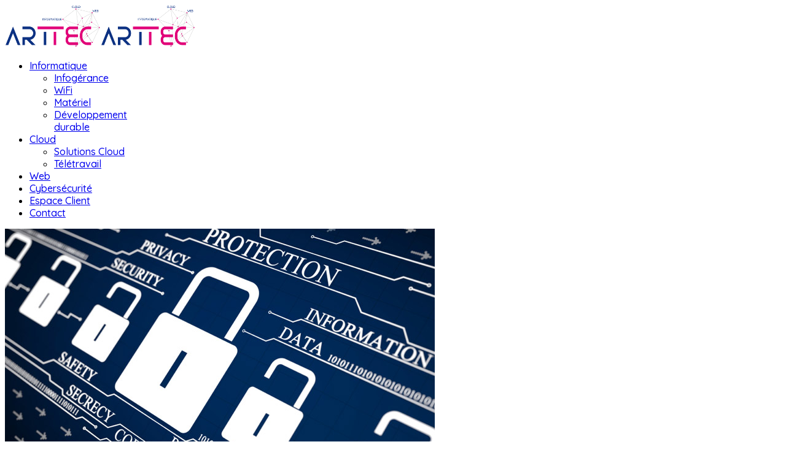

--- FILE ---
content_type: text/html; charset=utf-8
request_url: https://www.arttec.fr/component/content/category/13-reseaux-wifi
body_size: 8096
content:

<!doctype html>
<html lang="fr-fr" dir="ltr">
    <head>
        <meta charset="utf-8">
        <meta name="viewport" content="width=device-width, initial-scale=1, shrink-to-fit=no">
        <link rel="canonical" href="https://www.arttec.fr/component/content/category/13-reseaux-wifi">
        <base href="https://www.arttec.fr/component/content/category/13-reseaux-wifi" />
	<meta http-equiv="content-type" content="text/html; charset=utf-8" />
	<meta name="keywords" content="informatique, Brest, Carhaix, infogérance, réseaux, services informatiques, sites web, internet, sauvegarde, maintenance, ecommerce, stockage, cloud, wifi, télétravail, Bretagne, site internet, matériel, logiciels, Finistère, 29, 56, 22, hébergement, messagerie, informatique, antispam, erp, site vitrine" />
	<meta name="description" content="ARTTEC - Services informatiques - Infogérance, Maintenance, Réseaux, Internet, Sites web, eCommerce, Sauvegarde, Stockage, Cloud, Messagerie, Hébergement, Matériel" />
	<meta name="generator" content="Joomla! - Open Source Content Management" />
	<title>ARTTEC Services informatiques - Informatique - Cloud - Web - Création site internet Brest - Brest - Réseaux - WiFi</title>
	<link href="/component/content/category/13-reseaux-wifi?format=feed&amp;type=rss&amp;Itemid=131" rel="alternate" type="application/rss+xml" title="RSS 2.0" />
	<link href="/component/content/category/13-reseaux-wifi?format=feed&amp;type=atom&amp;Itemid=131" rel="alternate" type="application/atom+xml" title="Atom 1.0" />
	<link href="/images/2020/12/09/favicon_arttec.png" rel="shortcut icon" type="image/vnd.microsoft.icon" />
	<link href="/plugins/system/cookiesck/assets/front.css?ver=3.3.4" rel="stylesheet" type="text/css" />
	<link href="//fonts.googleapis.com/css?family=Quicksand:100,100i,300,300i,400,400i,500,500i,700,700i,900,900i&amp;display=swap&amp;subset=latin-ext" rel="stylesheet" type="text/css" />
	<link href="/cache/com_templates/templates/shaper_helixultimate/d13fca810facaa5e60b5c53e3e05f53a.css" rel="stylesheet" type="text/css" />
	<link href="/components/com_sppagebuilder/assets/css/font-awesome-5.min.css" rel="stylesheet" type="text/css" />
	<link href="/components/com_sppagebuilder/assets/css/font-awesome-v4-shims.css" rel="stylesheet" type="text/css" />
	<link href="/components/com_sppagebuilder/assets/css/animate.min.css" rel="stylesheet" type="text/css" />
	<link href="/components/com_sppagebuilder/assets/css/sppagebuilder.css" rel="stylesheet" type="text/css" />
	<link href="/components/com_sppagebuilder/assets/css/magnific-popup.css" rel="stylesheet" type="text/css" />
	<style type="text/css">

			#cookiesck {
				position:fixed;
				left:0;
				right: 0;
				bottom: 0;
				z-index: 1000000;
				min-height: 30px;
				color: #eeeeee;
				background: rgba(0,0,0,0.5);
				text-align: center;
				font-size: 14px;
				line-height: 14px;
			}
			#cookiesck_text {
				padding: 10px 0;
				display: inline-block;
			}
			#cookiesck_buttons {
				float: right;
			}
			.cookiesck_button,
			#cookiesck_accept,
			#cookiesck_decline,
			#cookiesck_settings,
			#cookiesck_readmore {
				float:left;
				padding:10px;
				margin: 5px;
				border-radius: 3px;
				text-decoration: none;
				cursor: pointer;
				transition: all 0.2s ease;
			}
			#cookiesck_readmore {
				float:right;
				color: #fff;
				border: 2px solid transparent;
				transition: all 0.2s ease;
			}
			#cookiesck_readmore:hover {
				border: 2px solid #fff;
			}
			#cookiesck_accept {
				background: #1176a6;
				border: 2px solid #1176a6;
				color: #f5f5f5;
			}
			#cookiesck_accept:hover {
				background: transparent;
				border: 2px solid darkturquoise;
				color: darkturquoise;
			}
			#cookiesck_decline {
				background: #000;
				border: 2px solid #000;
				color: #f5f5f5;
			}
			#cookiesck_decline:hover {
				background: transparent;
				border: 2px solid #fff;
				color: #fff;
			}
			#cookiesck_settings {
				background: #fff;
				border: 2px solid #fff;
				color: #000;
			}
			#cookiesck_settings:hover {
				background: transparent;
				border: 2px solid #fff;
				color: #fff;
			}
			#cookiesck_options {
				display: none;
				width: 30px;
				height: 30px;
				border-radius: 15px;
				box-sizing: border-box;
				position: fixed;
				bottom: 0;
				left: 0;
				margin: 10px;
				border: 1px solid #ccc;
				cursor: pointer;
				background: #fff url(/plugins/system/cookiesck/assets/cookies-icon.svg) center center no-repeat;
				background-size: 80% auto;
				z-index: 1000000;
			}
			#cookiesck_options > .inner {
				display: none;
				width: max-content;
				margin-top: -40px;
				background: rgba(0,0,0,0.7);
				position: absolute;
				font-size: 14px;
				color: #fff;
				padding: 4px 7px;
				border-radius: 3px;
			}
			#cookiesck_options:hover > .inner {
				display: block;
			}
			#cookiesck > div {
				display: flex;
				justify-content: space-around;
				align-items: center;
				flex-direction: column;
			}
			
			
			.cookiesck-iframe-wrap-text {
				position: absolute;
				width: 100%;
				padding: 10px;
				color: #fff;
				top: 50%;
				transform: translate(0,-60%);
				text-align: center;
			}
			.cookiesck-iframe-wrap:hover .cookiesck-iframe-wrap-text {
				color: #333;
			}

		body{font-family: 'Quicksand', sans-serif;}
h1{font-family: 'Quicksand', sans-serif;}
h2{font-family: 'Quicksand', sans-serif;}
h3{font-family: 'Quicksand', sans-serif;}
h4{font-family: 'Quicksand', sans-serif;}
h5{font-family: 'Quicksand', sans-serif;}
h6{font-family: 'Quicksand', sans-serif;}
.sp-megamenu-parent > li > a, .sp-megamenu-parent > li > span, .sp-megamenu-parent .sp-dropdown li.sp-menu-item > a{font-family: 'Quicksand', sans-serif;font-size: 16px;font-weight: 500;}
.logo-image {height:69px;}.logo-image-phone {height:69px;}.logo-image {height:69px;}.logo-image-phone {height:69px;}
	</style>
	<script src="/plugins/system/cookiesck/assets/front.js?ver=3.3.4" type="text/javascript"></script>
	<script src="/cache/com_templates/templates/shaper_helixultimate/3e222f2301c052261e5228f1c9a88be2.js" type="text/javascript"></script>
	<script src="/components/com_sppagebuilder/assets/js/jquery.parallax.js?4049a7f8a0753d253931e43d3f0d73f4" type="text/javascript"></script>
	<script src="/components/com_sppagebuilder/assets/js/sppagebuilder.js?4049a7f8a0753d253931e43d3f0d73f4" defer="defer" type="text/javascript"></script>
	<script src="/components/com_sppagebuilder/assets/js/jquery.magnific-popup.min.js" type="text/javascript"></script>
	<script type="text/javascript">
jQuery(window).on('load',  function() {
				new JCaption('img.caption');
			});
var COOKIESCK = {
	ALLOWED : ["cookiesck","cookiesckiframes","ccf1f42078e5f82823d19a5db2d3cad8"]
	, VALUE : 'yes'
	, UNIQUE_KEY : '21cbbd2d8e641ff7ae18937f5f2ab674'
	, LOG : '0'
	, LIST : '{}'
	, LIFETIME : '365'
	, DEBUG : '0'
	, TEXT : {
		INFO : 'En visitant ce site, vous acceptez l\'utilisation de cookies afin de vous proposer les meilleurs services possibles.'
		, ACCEPT_ALL : 'Tout accepter'
		, ACCEPT_ALL : 'Tout accepter'
		, DECLINE_ALL : 'Tout décliner'
		, SETTINGS : 'Personnaliser'
		, OPTIONS : 'Options des cookies'
		, CONFIRM_IFRAMES : 'Veuillez confirmer que vous voulez charger les iframes'
	}
};
console.log("COOKIES CK MESSAGE : The list of cookies is empty. Please check the documentation");jQuery(document).ready(function(){ckInitCookiesckIframes();});template="shaper_helixultimate";
	</script>
    </head>
    <body class="site helix-ultimate com-content view-category layout-default task-none itemid-0 fr-fr ltr sticky-header layout-fluid offcanvas-init offcanvs-position-right">
            <div class="sp-preloader"><div></div></div>
    
    <div class="body-wrapper">
        <div class="body-innerwrapper">
            <header id="sp-header"><div class="container"><div class="container-inner"><div class="row"><div id="sp-logo" class="col-8 col-lg-3"><div class="sp-column"><div class="logo"><a href="/"><img class="logo-image d-none d-lg-inline-block" src="/images/2021/04/13/logo-arttec.png" alt="ARTTEC Services informatiques - Informatique - Cloud - Web - Création site internet Brest - Brest"><img class="logo-image-phone d-inline-block d-lg-none" src="/images/2020/12/09/logo_arttec_t_s.png" alt="ARTTEC Services informatiques - Informatique - Cloud - Web - Création site internet Brest - Brest"></a></div></div></div><div id="sp-menu" class="col-4 col-lg-9"><div class="sp-column"><nav class="sp-megamenu-wrapper" role="navigation"><a id="offcanvas-toggler" aria-label="Navigation" class="offcanvas-toggler-right d-block d-lg-none" href="#"><i class="fa fa-bars" aria-hidden="true" title="Navigation"></i></a><ul class="sp-megamenu-parent menu-animation-fade-up d-none d-lg-block"><li class="sp-menu-item sp-has-child"><a  href="/" >Informatique</a><div class="sp-dropdown sp-dropdown-main sp-menu-right" style="width: 160px;"><div class="sp-dropdown-inner"><ul class="sp-dropdown-items"><li class="sp-menu-item"><a  href="/informatique/infogerance" >Infogérance</a></li><li class="sp-menu-item"><a  href="/informatique/wifi" >WiFi</a></li><li class="sp-menu-item"><a  href="/informatique/materiel" >Matériel</a></li><li class="sp-menu-item"><a  href="/informatique/developpement-durable" >Développement durable</a></li></ul></div></div></li><li class="sp-menu-item sp-has-child"><a  href="/" >Cloud</a><div class="sp-dropdown sp-dropdown-main sp-menu-right" style="width: 160px;"><div class="sp-dropdown-inner"><ul class="sp-dropdown-items"><li class="sp-menu-item"><a  href="/cloud/solutions-cloud" >Solutions Cloud</a></li><li class="sp-menu-item"><a  href="/cloud/teletravail" >Télétravail</a></li></ul></div></div></li><li class="sp-menu-item"><a  href="/sites-web" >Web</a></li><li class="sp-menu-item"><a  href="/cybersecurite" >Cybersécurité</a></li><li class="sp-menu-item"><a  href="/espace-client" >Espace Client</a></li><li class="sp-menu-item"><a  href="/contact" >Contact</a></li></ul></nav></div></div></div></div></div></header>            <section id="sp-section-1"><div class="row"><div id="sp-title" class="col-lg-6 "><div class="sp-column "></div></div><div id="sp-top1" class="col-lg-6 "><div class="sp-column "></div></div></div></section><section id="sp-main-body"><div class="container"><div class="container-inner"><div class="row"><main id="sp-component" class="col-lg-12 " role="main"><div class="sp-column "><div id="system-message-container">
	</div>
<div class="blog">
	
		
	
	
	
			<div class="article-list articles-leading clearfix">
							<div class="article"
					itemprop="blogPost" itemscope itemtype="https://schema.org/BlogPosting">
					
	
						<div class="article-intro-image float-none">
							<a href="/component/content/article/13-reseaux-wifi/19-comment-eviter-les-risques-de-securite-sur-les-reseaux-wifi-publics?Itemid=131"><img
									 src="/images/cybersecurite.jpg" alt=""></a>
							</div>
			
<div class="article-body">
	
	
	<div class="article-header">
					<h2>
									<a href="/component/content/article/13-reseaux-wifi/19-comment-eviter-les-risques-de-securite-sur-les-reseaux-wifi-publics?Itemid=131">
						Comment éviter les risques de sécurité sur les réseaux wifi publics ?					</a>
							</h2>
		
		
		
			</div>

		
			
		
	<div class="article-introtext">
		<p>Suite à l’expansion des connexions wifi gratuites et publiques, vous avez la possibilité d'accéder rapidement à vos données professionnelles. Cette liberté masque les des risques que représentent ces connexions wifi publiques. Il est nécessaire de savoir comment vous protéger pour assurer la sécurité des données importantes de votre entreprise.</p>
<h4>Les réseaux wifi publics présentent des risques potentiels</h4>
<p>Les fonctionnalités qui font tout l’intérêt des points d’accès wifi gratuits aux yeux des consommateurs offrent parallèlement aux pirates de nouvelles opportunités, comme le fait qu’aucune authentification ne soit nécessaire pour établir une connexion réseau. De telles situations leur donnent en effet une formidable occasion d'accéder librement aux appareils non sécurisés présents sur le même réseau.</p>
<p>Ils ont également la possibilité de se placer entre vous et le point de connexion, une configuration qui représente la plus grande menace en matière de sécurité wifi gratuite. Ainsi, au lieu de communiquer directement avec le point d'accès, vous envoyez vos informations aux pirates, qui, ensuite, les relaient.</p>
<p>Pendant ce temps, les pirates peuvent potentiellement accéder à chacune des informations que vous envoyez sur Internet : e-mails importants, données de carte bancaire, voire données d'identification permettant d'accéder à votre réseau d'entreprise. Une fois que les pirates disposent de ces renseignements, ils peuvent, à leur gré, accéder à vos systèmes en votre nom. Si vous autorisez le partage de fichiers sur un réseau, le pirate peut facilement installer des logiciels infectés sur votre ordinateur.</p>
<p>La connectivité wifi mobile devenant de plus en plus courante, il faut s’attendre à une recrudescence des problèmes de cybersécurité. Cela ne signifie pas pour autant que vous devez éviter toute connexion wifi gratuite mais il est avisé de prendre quelques précautions pour garder vos données en toute sécurité.</p>
<h4>Utilisez un réseau privé virtuel (VPN)</h4>
<p>Une connexion VPN (réseau privé virtuel) est indispensable lorsque vous accédez à votre réseau d’entreprise via une connexion non sécurisée, comme un point d’accès wifi. Même si un pirate réussit à se placer en plein milieu de votre connexion, les données qui s'y trouvent seront fortement chiffrées. Étant donné que la plupart des pirates préfèrent les proies faciles, ils ne s'embarrasseront pas d'informations volées nécessitant un processus de déchiffrement fastidieux.</p>
<h4>Utilisez des connexions SSL dans votre navigateur</h4>
<p>Activez l'option « Toujours utiliser HTTPS » sur les sites Web que vous visitez fréquemment ou qui vous invitent à saisir des données d'identification. N'oubliez pas que les pirates savent pertinemment que les utilisateurs utilisent souvent les mêmes identifiants et mots de passe pour les forums, leur banque ou leur réseau d'entreprise. L'envoi de ces données d'identification sans chiffrement risque ainsi d'ouvrir une brèche dans laquelle une personne malveillante s'empressera de s'engouffrer.</p>
<h4>Désactivez le partage</h4>
<p>Lorsque vous vous connectez à Internet dans un lieu public, il est peu probable que vous souhaitiez partager quoi que ce soit. Dans ce cas, vous pouvez désactiver l'option de partage dans les préférences système ou le Panneau de configuration, en fonction de votre système d'exploitation, ou laisser Windows la désactiver pour vous en choisissant l'option « Public » la première fois que vous vous connectez à un nouveau réseau non sécurisé.</p>	</div>

	
	
	</div>

				</div>
					</div>
	
	
	
	
	
	
</div></div></main></div></div></div></section><footer id="sp-footer"><div class="container"><div class="container-inner"><div class="row"><div id="sp-footer1" class="col-lg-12 "><div class="sp-column "><div class="sp-module "><div class="sp-module-content"><div class="mod-sppagebuilder  sp-page-builder" data-module_id="99">
	<div class="page-content">
		<div id="section-id-1587577085863" class="sppb-section" ><div class="sppb-container-inner"><div class="sppb-row"><div class="sppb-col-md-6" id="column-wrap-id-1587577085860"><div id="column-id-1587577085860" class="sppb-column" ><div class="sppb-column-addons"><div id="section-id-1587578530202" class="sppb-section" ><div class="sppb-container-inner"><div class="sppb-row"><div class="sppb-col-md-4" id="column-wrap-id-1587578530203"><div id="column-id-1587578530203" class="sppb-column" ><div class="sppb-column-addons"><div id="sppb-addon-wrapper-1587634667109" class="sppb-addon-wrapper"><div id="sppb-addon-1587634667109" class="clearfix "     ><div class="sppb-addon sppb-addon-single-image sppb-text-left "><div class="sppb-addon-content"><div class="sppb-addon-single-image-container"><img class="sppb-img-responsive" src="/images/2020/12/09/logo_arttec_t_m.png"  alt="ARTTEC" title=""   /></div></div></div><style type="text/css">#sppb-addon-wrapper-1587634667109 {
margin:0px 0px 0px 0px;}
#sppb-addon-1587634667109 {
	box-shadow: 0 0 0 0 #ffffff;
}
#sppb-addon-1587634667109 {
}
#sppb-addon-1587634667109.sppb-element-loaded {
}
@media (min-width: 768px) and (max-width: 991px) {#sppb-addon-1587634667109 {}#sppb-addon-wrapper-1587634667109 {margin-top: 0px;margin-right: 0px;margin-bottom: 20px;margin-left: 0px;}}@media (max-width: 767px) {#sppb-addon-1587634667109 {}#sppb-addon-wrapper-1587634667109 {margin-top: 0px;margin-right: 0px;margin-bottom: 10px;margin-left: 0px;}}</style><style type="text/css">#sppb-addon-1587634667109 img{}@media (min-width: 768px) and (max-width: 991px) {#sppb-addon-1587634667109 img{}}@media (max-width: 767px) {#sppb-addon-1587634667109 img{}}</style></div></div><div id="sppb-addon-wrapper-1587634667114" class="sppb-addon-wrapper"><div id="sppb-addon-1587634667114" class="clearfix "     ><div class="sppb-addon sppb-addon-text-block  "><div class="sppb-addon-content">20 Quai Malbert<br />29200 BREST<br />+33.256295730</div></div><style type="text/css">#sppb-addon-wrapper-1587634667114 {
margin:0px 0px 30px 0px;}
#sppb-addon-1587634667114 {
	box-shadow: 0 0 0 0 #ffffff;
}
#sppb-addon-1587634667114 {
}
#sppb-addon-1587634667114.sppb-element-loaded {
}
@media (min-width: 768px) and (max-width: 991px) {#sppb-addon-1587634667114 {}#sppb-addon-wrapper-1587634667114 {margin-top: 0px;margin-right: 0px;margin-bottom: 20px;margin-left: 0px;}}@media (max-width: 767px) {#sppb-addon-1587634667114 {}#sppb-addon-wrapper-1587634667114 {margin-top: 0px;margin-right: 0px;margin-bottom: 10px;margin-left: 0px;}}</style><style type="text/css">@media (min-width: 768px) and (max-width: 991px) {}@media (max-width: 767px) {}</style></div></div><div id="sppb-addon-wrapper-1587632306581" class="sppb-addon-wrapper"><div id="sppb-addon-1587632306581" class="clearfix "     ><div class="sppb-addon sppb-addon-button-group sppb-text-center"><div class="sppb-addon-content"><a rel="noopener noreferrer" target="_blank" href="https://www.instagram.com/arttec_sarl/" id="btn-1587632306581" class="sppb-btn  sppb-btn-custom sppb-btn-rounded sppb-btn-flat"><i class="fab fa-instagram" aria-hidden="true"></i> Nous suivre</a><a rel="noopener noreferrer" target="_blank" href="https://www.facebook.com/arttec.fr/" id="btn-1587632306582" class="sppb-btn  sppb-btn-custom sppb-btn-rounded sppb-btn-flat"><i class="fab fa-facebook-square" aria-hidden="true"></i> Nous retrouver</a></div></div><style type="text/css">#sppb-addon-wrapper-1587632306581 {
margin:0px 0px 30px 0px;}
#sppb-addon-1587632306581 {
	box-shadow: 0 0 0 0 #ffffff;
}
#sppb-addon-1587632306581 {
}
#sppb-addon-1587632306581.sppb-element-loaded {
}
@media (min-width: 768px) and (max-width: 991px) {#sppb-addon-1587632306581 {}#sppb-addon-wrapper-1587632306581 {margin-top: 0px;margin-right: 0px;margin-bottom: 20px;margin-left: 0px;}}@media (max-width: 767px) {#sppb-addon-1587632306581 {}#sppb-addon-wrapper-1587632306581 {margin-top: 0px;margin-right: 0px;margin-bottom: 10px;margin-left: 0px;}}</style><style type="text/css">#sppb-addon-1587632306581 .sppb-addon-content {margin: -5px;}#sppb-addon-1587632306581 .sppb-addon-content .sppb-btn {margin: 5px;}#sppb-addon-1587632306581 #btn-1587632306581.sppb-btn-custom { background-color: #190045; color: #fff; font-size: 16px;}#sppb-addon-1587632306581 #btn-1587632306581.sppb-btn-custom:hover { background-color: #eb882a; color: #fff;}#sppb-addon-1587632306581 #btn-1587632306582.sppb-btn-custom { background-color: #190045; color: #fff; font-size: 16px;}#sppb-addon-1587632306581 #btn-1587632306582.sppb-btn-custom:hover { background-color: #34496c; color: #fff;}</style></div></div></div></div></div><div class="sppb-col-md-8" id="column-wrap-id-1587632725021"><div id="column-id-1587632725021" class="sppb-column" ><div class="sppb-column-addons"><div id="sppb-addon-wrapper-1587578530211" class="sppb-addon-wrapper"><div id="sppb-addon-1587578530211" class="clearfix "     ><div class="sppb-addon sppb-addon-animated-heading sppb-text-center"><h6 class="sppb-addon-title animated-heading-text text-clip is-full-width"><span class="animated-text-words-wrapper"><span class="animated-text is-visible">Informatique</span><span class="animated-text ">Cloud</span><span class="animated-text ">Web</span></span><span class="animated-heading-after-part">pour les entreprises</span></h6></div><style type="text/css">#sppb-addon-wrapper-1587578530211 {
margin:0px 0px 30px 0px;}
#sppb-addon-1587578530211 {
	box-shadow: 0 0 0 0 #ffffff;
}
#sppb-addon-1587578530211 {
}
#sppb-addon-1587578530211.sppb-element-loaded {
}
@media (min-width: 768px) and (max-width: 991px) {#sppb-addon-1587578530211 {}#sppb-addon-wrapper-1587578530211 {margin-top: 0px;margin-right: 0px;margin-bottom: 20px;margin-left: 0px;}}@media (max-width: 767px) {#sppb-addon-1587578530211 {}#sppb-addon-wrapper-1587578530211 {margin-top: 0px;margin-right: 0px;margin-bottom: 10px;margin-left: 0px;}}</style><style type="text/css">#sppb-addon-1587578530211 .sppb-addon-title {color: #ffffff;}#sppb-addon-1587578530211 .animated-heading-highlighted-text {color: #ff22f3;}#sppb-addon-1587578530211 .animated-text-words-wrapper {color: #ff22f3;}@media (min-width: 768px) and (max-width: 991px) {#sppb-addon-1587578530211 .sppb-addon-title {margin:    ;padding:    ;}#sppb-addon-1587578530211 .animated-heading-highlighted-text {}#sppb-addon-1587578530211 .animated-text-words-wrapper {}}@media (max-width: 767px) {#sppb-addon-1587578530211 .sppb-addon-title {margin:    ;padding:    ;}#sppb-addon-1587578530211 .animated-heading-highlighted-text {}#sppb-addon-1587578530211 .animated-text-words-wrapper {}}#sppb-addon-1587578530211 .animated-heading-highlighted-wrap svg path {}</style></div></div><div id="sppb-addon-wrapper-1587633952024" class="sppb-addon-wrapper"><div id="sppb-addon-1587633952024" class="clearfix "     ><div class="sppb-addon sppb-addon-social-share sppb-social-share-style-simple"><div class="sppb-social-share"><div class="sppb-social-share-wrap sppb-row"><div class="sppb-social-items-wrap sppb-col-sm-12"><ul><li class="sppb-social-share-facebook"><a onClick="window.open('http://www.facebook.com/sharer.php?u=https://www.arttec.fr/component/content/category/13-reseaux-wifi','Facebook','width=600,height=300,left='+(screen.availWidth/2-300)+',top='+(screen.availHeight/2-150)+''); return false;" href="http://www.facebook.com/sharer.php?u=https://www.arttec.fr/component/content/category/13-reseaux-wifi"><i class="fab fa-facebook-f" aria-hidden="true"></i></a></li><li class="sppb-social-share-twitter"><a onClick="window.open('http://twitter.com/share?url=https%3A%2F%2Fwww.arttec.fr%2Fcomponent%2Fcontent%2Fcategory%2F13-reseaux-wifi&amp;text=ARTTEC%20Services%20informatiques%20-%20Informatique%20-%20Cloud%20-%20Web%20-%20Création%20site%20internet%20Brest%20-%20Brest%20-%20Réseaux%20-%20WiFi','Twitter share','width=600,height=300,left='+(screen.availWidth/2-300)+',top='+(screen.availHeight/2-150)+''); return false;" href="http://twitter.com/share?url=https://www.arttec.fr/component/content/category/13-reseaux-wifi&amp;text=ARTTEC%20Services%20informatiques%20-%20Informatique%20-%20Cloud%20-%20Web%20-%20Création%20site%20internet%20Brest%20-%20Brest%20-%20Réseaux%20-%20WiFi"><i class="fab fa-twitter" aria-hidden="true"></i></a></li><li class="sppb-social-share-linkedin"><a onClick="window.open('http://www.linkedin.com/shareArticle?mini=true&url=https://www.arttec.fr/component/content/category/13-reseaux-wifi','Linkedin','width=585,height=666,left='+(screen.availWidth/2-292)+',top='+(screen.availHeight/2-333)+''); return false;" href="http://www.linkedin.com/shareArticle?mini=true&url=https://www.arttec.fr/component/content/category/13-reseaux-wifi" ><i class="fab fa-linkedin" aria-hidden="true"></i></a></li><li class="sppb-social-share-pinterest"><a onClick="window.open('http://pinterest.com/pin/create/button/?url=https://www.arttec.fr/component/content/category/13-reseaux-wifi&amp;description=ARTTEC Services informatiques - Informatique - Cloud - Web - Création site internet Brest - Brest - Réseaux - WiFi','Pinterest','width=585,height=666,left='+(screen.availWidth/2-292)+',top='+(screen.availHeight/2-333)+''); return false;" href="http://pinterest.com/pin/create/button/?url=https://www.arttec.fr/component/content/category/13-reseaux-wifi&amp;description=ARTTEC Services informatiques - Informatique - Cloud - Web - Création site internet Brest - Brest - Réseaux - WiFi" ><i class="fab fa-pinterest" aria-hidden="true"></i></a></li><li class="sppb-social-share-thumblr"><a onClick="window.open('http://tumblr.com/share?s=&amp;v=3&amp;t=ARTTEC Services informatiques - Informatique - Cloud - Web - Création site internet Brest - Brest - Réseaux - WiFi&amp;u=https://www.arttec.fr/component/content/category/13-reseaux-wifi','Thumblr','width=585,height=666,left='+(screen.availWidth/2-292)+',top='+(screen.availHeight/2-333)+''); return false;" href="http://tumblr.com/share?s=&amp;v=3&amp;t=ARTTEC Services informatiques - Informatique - Cloud - Web - Création site internet Brest - Brest - Réseaux - WiFi&amp;u=https://www.arttec.fr/component/content/category/13-reseaux-wifi" ><i class="fab fa-tumblr"></i></a></li><li class="sppb-social-share-getpocket"><a onClick="window.open('https://getpocket.com/save?url=https://www.arttec.fr/component/content/category/13-reseaux-wifi','Getpocket','width=585,height=666,left='+(screen.availWidth/2-292)+',top='+(screen.availHeight/2-333)+''); return false;" href="https://getpocket.com/save?url=https://www.arttec.fr/component/content/category/13-reseaux-wifi" ><i class="fab fa-get-pocket" aria-hidden="true"></i></a></li><li class="sppb-social-share-reddit"><a onClick="window.open('http://www.reddit.com/submit?url=https://www.arttec.fr/component/content/category/13-reseaux-wifi','Reddit','width=585,height=666,left='+(screen.availWidth/2-292)+',top='+(screen.availHeight/2-333)+''); return false;" href="http://www.reddit.com/submit?url=https://www.arttec.fr/component/content/category/13-reseaux-wifi" ><i class="fab fa-reddit" aria-hidden="true"></i></a></li><li class="sppb-social-share-vk"><a onClick="window.open('http://vk.com/share.php?url=https://www.arttec.fr/component/content/category/13-reseaux-wifi','Vk','width=585,height=666,left='+(screen.availWidth/2-292)+',top='+(screen.availHeight/2-333)+''); return false;" href="http://vk.com/share.php?url=https://www.arttec.fr/component/content/category/13-reseaux-wifi" ><i class="fab fa-vk" aria-hidden="true"></i></a></li></ul></div></div></div></div><style type="text/css">#sppb-addon-wrapper-1587633952024 {
margin:0px 0px 30px 0px;}
#sppb-addon-1587633952024 {
	box-shadow: 0 0 0 0 #ffffff;
}
#sppb-addon-1587633952024 {
}
#sppb-addon-1587633952024.sppb-element-loaded {
}
@media (min-width: 768px) and (max-width: 991px) {#sppb-addon-1587633952024 {}#sppb-addon-wrapper-1587633952024 {margin-top: 0px;margin-right: 0px;margin-bottom: 20px;margin-left: 0px;}}@media (max-width: 767px) {#sppb-addon-1587633952024 {}#sppb-addon-wrapper-1587633952024 {margin-top: 0px;margin-right: 0px;margin-bottom: 10px;margin-left: 0px;}}</style><style type="text/css">#sppb-addon-1587633952024 .sppb-social-share-wrap ul li a {border-radius: 4px;}#sppb-addon-1587633952024 .sppb-social-share-wrap {text-align:center;}</style></div></div></div></div></div></div></div></div><style type="text/css">.sp-page-builder .page-content #section-id-1587577085863{padding:50px 0px 50px 0px;margin:0px 0px 0px 0px;box-shadow:0 0 0 0 #ffffff;}#column-id-1587577085860{box-shadow:0 0 0 0 #fff;}.sp-page-builder .page-content #section-id-1587578530202{padding-top:0px;padding-right:0px;padding-bottom:0px;padding-left:0px;margin-top:0px;margin-right:0px;margin-bottom:0px;margin-left:0px;box-shadow:0 0 0 0 #ffffff;}#column-id-1587578530203{box-shadow:0 0 0 0 #fff;}</style></div></div></div><div class="sppb-col-md-6" id="column-wrap-id-1587577085861"><div id="column-id-1587577085861" class="sppb-column" ><div class="sppb-column-addons"><div id="sppb-addon-wrapper-1587579334359" class="sppb-addon-wrapper"><div id="sppb-addon-1587579334359" class="clearfix "     ><div class="sppb-addon sppb-addon-blocknumber "><div class="sppb-addon-content"><div class="sppb-blocknumber sppb-media"><div class="pull-left"><span class="sppb-blocknumber-number">1</span></div><div class="sppb-media-body sppb-text-left"><h3 class="sppb-media-heading">Satisfaire avec passion</h3><div class="sppb-blocknumber-text">Nous vous trouverons LA solution !</div></div></div></div></div><style type="text/css">#sppb-addon-wrapper-1587579334359 {
margin:0px 0px 30px 0px;}
#sppb-addon-1587579334359 {
	box-shadow: 0 0 0 0 #ffffff;
}
#sppb-addon-1587579334359 {
}
#sppb-addon-1587579334359.sppb-element-loaded {
}
@media (min-width: 768px) and (max-width: 991px) {#sppb-addon-1587579334359 {}#sppb-addon-wrapper-1587579334359 {margin-top: 0px;margin-right: 0px;margin-bottom: 20px;margin-left: 0px;}}@media (max-width: 767px) {#sppb-addon-1587579334359 {}#sppb-addon-wrapper-1587579334359 {margin-top: 0px;margin-right: 0px;margin-bottom: 10px;margin-left: 0px;}}</style><style type="text/css">#sppb-addon-1587579334359 .sppb-blocknumber-number {width: 38px; height: 38px; line-height: 38px;background-color: #190045;color: #FFFFFF;border-radius: 100px;}@media (min-width: 768px) and (max-width: 991px) {#sppb-addon-1587579334359 .sppb-blocknumber-number {width: 48px; height: 48px; line-height: 48px;}}@media (max-width: 767px) {#sppb-addon-1587579334359 .sppb-blocknumber-number {width: 48px; height: 48px; line-height: 48px;}}</style></div></div><div id="sppb-addon-wrapper-1587579417312" class="sppb-addon-wrapper"><div id="sppb-addon-1587579417312" class="clearfix "     ><div class="sppb-addon sppb-addon-blocknumber "><div class="sppb-addon-content"><div class="sppb-blocknumber sppb-media"><div class="pull-left"><span class="sppb-blocknumber-number">2</span></div><div class="sppb-media-body sppb-text-left"><h3 class="sppb-media-heading">Multiples compétences</h3><div class="sppb-blocknumber-text">Infogérance, réseaux, cloud, messagerie, web, sauvegarde, hébergement, matériel, logiciels, cybersécurité ...</div></div></div></div></div><style type="text/css">#sppb-addon-wrapper-1587579417312 {
margin:0px 0px 30px 0px;}
#sppb-addon-1587579417312 {
	box-shadow: 0 0 0 0 #ffffff;
}
#sppb-addon-1587579417312 {
}
#sppb-addon-1587579417312.sppb-element-loaded {
}
@media (min-width: 768px) and (max-width: 991px) {#sppb-addon-1587579417312 {}#sppb-addon-wrapper-1587579417312 {margin-top: 0px;margin-right: 0px;margin-bottom: 20px;margin-left: 0px;}}@media (max-width: 767px) {#sppb-addon-1587579417312 {}#sppb-addon-wrapper-1587579417312 {margin-top: 0px;margin-right: 0px;margin-bottom: 10px;margin-left: 0px;}}</style><style type="text/css">#sppb-addon-1587579417312 .sppb-blocknumber-number {width: 38px; height: 38px; line-height: 38px;background-color: #ff22f3;color: #FFFFFF;border-radius: 100px;}@media (min-width: 768px) and (max-width: 991px) {#sppb-addon-1587579417312 .sppb-blocknumber-number {width: 48px; height: 48px; line-height: 48px;}}@media (max-width: 767px) {#sppb-addon-1587579417312 .sppb-blocknumber-number {width: 48px; height: 48px; line-height: 48px;}}</style></div></div><div id="sppb-addon-wrapper-1587580017251" class="sppb-addon-wrapper"><div id="sppb-addon-1587580017251" class="clearfix "     ><div class="sppb-addon sppb-addon-blocknumber "><div class="sppb-addon-content"><div class="sppb-blocknumber sppb-media"><div class="pull-left"><span class="sppb-blocknumber-number">3</span></div><div class="sppb-media-body sppb-text-left"><h3 class="sppb-media-heading">Réactivité et performance</h3><div class="sppb-blocknumber-text">Votre système d'information est vital pour votre entreprise. Nous assurons sa disponibilité et son intégrité.</div></div></div></div></div><style type="text/css">#sppb-addon-wrapper-1587580017251 {
margin:0px 0px 30px 0px;}
#sppb-addon-1587580017251 {
	box-shadow: 0 0 0 0 #ffffff;
}
#sppb-addon-1587580017251 {
}
#sppb-addon-1587580017251.sppb-element-loaded {
}
@media (min-width: 768px) and (max-width: 991px) {#sppb-addon-1587580017251 {}#sppb-addon-wrapper-1587580017251 {margin-top: 0px;margin-right: 0px;margin-bottom: 20px;margin-left: 0px;}}@media (max-width: 767px) {#sppb-addon-1587580017251 {}#sppb-addon-wrapper-1587580017251 {margin-top: 0px;margin-right: 0px;margin-bottom: 10px;margin-left: 0px;}}</style><style type="text/css">#sppb-addon-1587580017251 .sppb-blocknumber-number {width: 38px; height: 38px; line-height: 38px;background-color: #eb882a;color: #FFFFFF;border-radius: 100px;}@media (min-width: 768px) and (max-width: 991px) {#sppb-addon-1587580017251 .sppb-blocknumber-number {width: 48px; height: 48px; line-height: 48px;}}@media (max-width: 767px) {#sppb-addon-1587580017251 .sppb-blocknumber-number {width: 48px; height: 48px; line-height: 48px;}}</style></div></div></div></div></div><div class="sppb-col-md-12" id="column-wrap-id-1587577085862"><div id="column-id-1587577085862" class="sppb-column" ><div class="sppb-column-addons"><div id="sppb-addon-wrapper-1587580498443" class="sppb-addon-wrapper"><div id="sppb-addon-1587580498443" class="clearfix "     ><div class="sppb-addon sppb-addon-text-block  "><div class="sppb-addon-content"><div style="text-align: center;">ARTTEC - Infogérance | Réseaux | Matériel | Sites Web | Cloud</div>
<div style="text-align: center;"><a href="/contact">Contact</a> - <a href="/mentions-legales">Mentions légales</a> - <a href="/confidentialite-et-traitement-des-donnees-personnelles">RGPD</a> - <a href="/plan-du-site">Plan du site</a></div></div></div><style type="text/css">#sppb-addon-wrapper-1587580498443 {
margin:0px 0px 30px 0px;}
#sppb-addon-1587580498443 {
	box-shadow: 0 0 0 0 #ffffff;
}
#sppb-addon-1587580498443 {
}
#sppb-addon-1587580498443.sppb-element-loaded {
}
@media (min-width: 768px) and (max-width: 991px) {#sppb-addon-1587580498443 {}#sppb-addon-wrapper-1587580498443 {margin-top: 0px;margin-right: 0px;margin-bottom: 20px;margin-left: 0px;}}@media (max-width: 767px) {#sppb-addon-1587580498443 {}#sppb-addon-wrapper-1587580498443 {margin-top: 0px;margin-right: 0px;margin-bottom: 10px;margin-left: 0px;}}</style><style type="text/css">@media (min-width: 768px) and (max-width: 991px) {}@media (max-width: 767px) {}</style></div></div></div></div></div></div></div></div><style type="text/css">.sp-page-builder .page-content #section-id-1587577085863{padding:50px 0px 50px 0px;margin:0px 0px 0px 0px;box-shadow:0 0 0 0 #ffffff;}#column-id-1587577085860{box-shadow:0 0 0 0 #fff;}.sp-page-builder .page-content #section-id-1587578530202{padding-top:0px;padding-right:0px;padding-bottom:0px;padding-left:0px;margin-top:0px;margin-right:0px;margin-bottom:0px;margin-left:0px;box-shadow:0 0 0 0 #ffffff;}#column-id-1587578530203{box-shadow:0 0 0 0 #fff;}#column-id-1587577085861{box-shadow:0 0 0 0 #fff;}#column-id-1587577085862{box-shadow:0 0 0 0 #fff;}</style>	</div>
</div>
</div></div></div></div></div></div></div></footer>        </div>
    </div>

    <!-- Off Canvas Menu -->
    <div class="offcanvas-overlay"></div>
    <div class="offcanvas-menu">
        <a href="#" class="close-offcanvas"><span class="fa fa-remove"></span></a>
        <div class="offcanvas-inner">
                            <div class="sp-module _menu"><div class="sp-module-content"><ul class="menu">
<li class="item-137 menu-divider menu-deeper menu-parent"><span class="menu-separator ">Informatique<span class="menu-toggler"></span></span>
<ul class="menu-child"><li class="item-132"><a href="/informatique/infogerance" >Infogérance</a></li><li class="item-133"><a href="/informatique/wifi" >WiFi</a></li><li class="item-140"><a href="/informatique/materiel" >Matériel</a></li><li class="item-185"><a href="/informatique/developpement-durable" >Développement durable</a></li></ul></li><li class="item-138 menu-divider menu-deeper menu-parent"><span class="menu-separator ">Cloud<span class="menu-toggler"></span></span>
<ul class="menu-child"><li class="item-134"><a href="/cloud/solutions-cloud" >Solutions Cloud</a></li><li class="item-136"><a href="/cloud/teletravail" >Télétravail</a></li></ul></li><li class="item-135"><a href="/sites-web" >Web</a></li><li class="item-179"><a href="/cybersecurite" >Cybersécurité</a></li><li class="item-112"><a href="/espace-client" >Espace Client</a></li><li class="item-111"><a href="/contact" >Contact</a></li></ul>
</div></div>
                    </div>
    </div>

    <!-- Global site tag (gtag.js) - Google Analytics -->
<script async src="https://www.googletagmanager.com/gtag/js?id=UA-7865554-3"></script>
<script>
  window.dataLayer = window.dataLayer || [];
  function gtag(){dataLayer.push(arguments);}
  gtag('js', new Date());

  gtag('config', 'UA-7865554-3');
</script>

    
    
    <!-- Go to top -->
            <a href="#" class="sp-scroll-up" aria-label="Scroll Up"><span class="fa fa-chevron-up" aria-hidden="true"></span></a>
            <div id="cookiesck_interface"></div></body>
</html>